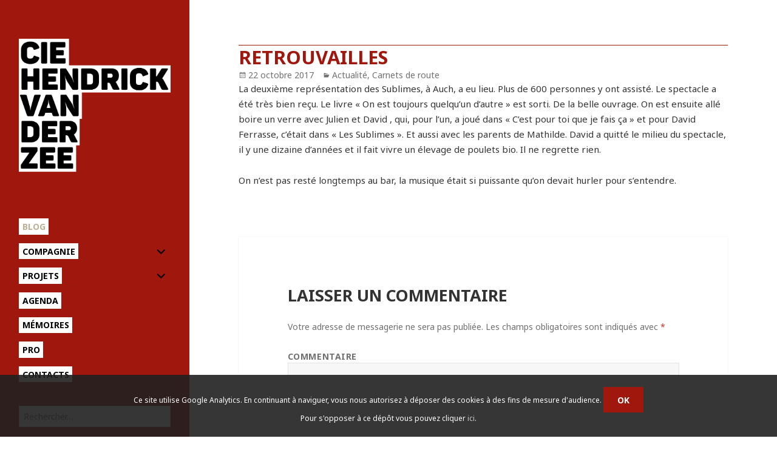

--- FILE ---
content_type: text/html; charset=UTF-8
request_url: http://www.hvdz.org/blog/archives/31979/retrouvailles
body_size: 10306
content:
<!DOCTYPE html>
<html lang="fr-FR" class="no-js">
<head>
	<meta charset="UTF-8">
	<meta name="viewport" content="width=device-width">
	<link rel="profile" href="http://gmpg.org/xfn/11">
	<!--[if lt IE 9]>
	<script src="http://2015.hvdz.org/content/themes/twentyfifteen/js/html5.js"></script>
	<![endif]-->
	<link href='http://fonts.googleapis.com/css?family=Noto+Sans:400,700,400italic' rel='stylesheet' type='text/css'>
	<script>(function(html){html.className = html.className.replace(/\bno-js\b/,'js')})(document.documentElement);</script>
<title>Retrouvailles</title>
<link rel='dns-prefetch' href='//2015.hvdz.org' />
<link rel='dns-prefetch' href='//fonts.googleapis.com' />
<link rel='dns-prefetch' href='//s.w.org' />
<link href='https://fonts.gstatic.com' crossorigin rel='preconnect' />
<link rel='stylesheet' id='wp-block-library-css'  href='http://www.hvdz.org/wp-includes/css/dist/block-library/style.min.css?ver=5.5.17' media='all' />
<link rel='stylesheet' id='wp-block-library-theme-css'  href='http://www.hvdz.org/wp-includes/css/dist/block-library/theme.min.css?ver=5.5.17' media='all' />
<link rel='stylesheet' id='events-manager-css'  href='http://2015.hvdz.org/content/plugins/events-manager/includes/css/events_manager.css?ver=5,981' media='all' />
<link rel='stylesheet' id='parent-style-css'  href='http://2015.hvdz.org/content/themes/HVDZ/css/source.css?ver=5.5.17' media='all' />
<link rel='stylesheet' id='twentyfifteen-fonts-css'  href='https://fonts.googleapis.com/css?family=Noto+Sans%3A400italic%2C700italic%2C400%2C700%7CNoto+Serif%3A400italic%2C700italic%2C400%2C700%7CInconsolata%3A400%2C700&#038;subset=latin%2Clatin-ext&#038;display=fallback' media='all' />
<link rel='stylesheet' id='genericons-css'  href='http://2015.hvdz.org/content/themes/twentyfifteen/genericons/genericons.css?ver=3.2' media='all' />
<link rel='stylesheet' id='twentyfifteen-style-css'  href='http://2015.hvdz.org/content/themes/HVDZ/style.css?ver=20190507' media='all' />
<style id='twentyfifteen-style-inline-css'>

		/* Custom Sidebar Text Color */
		.site-title a,
		.site-description,
		.secondary-toggle:before {
			color: #000000;
		}

		.site-title a:hover,
		.site-title a:focus {
			color: #000000; /* Fallback for IE7 and IE8 */
			color: rgba( 0, 0, 0, 0.7);
		}

		.secondary-toggle {
			border-color: #000000; /* Fallback for IE7 and IE8 */
			border-color: rgba( 0, 0, 0, 0.1);
		}

		.secondary-toggle:hover,
		.secondary-toggle:focus {
			border-color: #000000; /* Fallback for IE7 and IE8 */
			border-color: rgba( 0, 0, 0, 0.3);
		}

		.site-title a {
			outline-color: #000000; /* Fallback for IE7 and IE8 */
			outline-color: rgba( 0, 0, 0, 0.3);
		}

		@media screen and (min-width: 59.6875em) {
			.secondary a,
			.dropdown-toggle:after,
			.widget-title,
			.widget blockquote cite,
			.widget blockquote small {
				color: #000000;
			}

			.widget button,
			.widget input[type="button"],
			.widget input[type="reset"],
			.widget input[type="submit"],
			.widget_calendar tbody a {
				background-color: #000000;
			}

			.textwidget a {
				border-color: #000000;
			}

			.secondary a:hover,
			.secondary a:focus,
			.main-navigation .menu-item-description,
			.widget,
			.widget blockquote,
			.widget .wp-caption-text,
			.widget .gallery-caption {
				color: rgba( 0, 0, 0, 0.7);
			}

			.widget button:hover,
			.widget button:focus,
			.widget input[type="button"]:hover,
			.widget input[type="button"]:focus,
			.widget input[type="reset"]:hover,
			.widget input[type="reset"]:focus,
			.widget input[type="submit"]:hover,
			.widget input[type="submit"]:focus,
			.widget_calendar tbody a:hover,
			.widget_calendar tbody a:focus {
				background-color: rgba( 0, 0, 0, 0.7);
			}

			.widget blockquote {
				border-color: rgba( 0, 0, 0, 0.7);
			}

			.main-navigation ul,
			.main-navigation li,
			.secondary-toggle,
			.widget input,
			.widget textarea,
			.widget table,
			.widget th,
			.widget td,
			.widget pre,
			.widget li,
			.widget_categories .children,
			.widget_nav_menu .sub-menu,
			.widget_pages .children,
			.widget abbr[title] {
				border-color: rgba( 0, 0, 0, 0.1);
			}

			.dropdown-toggle:hover,
			.dropdown-toggle:focus,
			.widget hr {
				background-color: rgba( 0, 0, 0, 0.1);
			}

			.widget input:focus,
			.widget textarea:focus {
				border-color: rgba( 0, 0, 0, 0.3);
			}

			.sidebar a:focus,
			.dropdown-toggle:focus {
				outline-color: rgba( 0, 0, 0, 0.3);
			}
		}
	
</style>
<link rel='stylesheet' id='twentyfifteen-block-style-css'  href='http://2015.hvdz.org/content/themes/twentyfifteen/css/blocks.css?ver=20190102' media='all' />
<!--[if lt IE 9]>
<link rel='stylesheet' id='twentyfifteen-ie-css'  href='http://2015.hvdz.org/content/themes/twentyfifteen/css/ie.css?ver=20170916' media='all' />
<![endif]-->
<!--[if lt IE 8]>
<link rel='stylesheet' id='twentyfifteen-ie7-css'  href='http://2015.hvdz.org/content/themes/twentyfifteen/css/ie7.css?ver=20141210' media='all' />
<![endif]-->
<link rel='stylesheet' id='fancybox-css'  href='http://2015.hvdz.org/content/plugins/fancybox3/jquery.fancybox.min.css?ver=5.5.17' media='all' />
<script src='http://www.hvdz.org/wp-includes/js/jquery/jquery.js?ver=1.12.4-wp' id='jquery-core-js'></script>
<link rel="https://api.w.org/" href="http://www.hvdz.org/wp-json/" /><link rel="alternate" type="application/json" href="http://www.hvdz.org/wp-json/wp/v2/posts/31979" /><link rel='prev' title='Suzanne, Esad, Montluçon' href='http://www.hvdz.org/blog/archives/32060/suzanne-esad-montlucon' />
<link rel='next' title='Du siehst widerlich glücklich aus' href='http://www.hvdz.org/blog/archives/31988/du-siehst-widerlich-glucklich-aus' />
<link rel="canonical" href="http://www.hvdz.org/blog/archives/31979/retrouvailles" />
<link rel='shortlink' href='http://www.hvdz.org/?p=31979' />
<link rel="alternate" type="application/json+oembed" href="http://www.hvdz.org/wp-json/oembed/1.0/embed?url=http%3A%2F%2Fwww.hvdz.org%2Fblog%2Farchives%2F31979%2Fretrouvailles" />
<link rel="alternate" type="text/xml+oembed" href="http://www.hvdz.org/wp-json/oembed/1.0/embed?url=http%3A%2F%2Fwww.hvdz.org%2Fblog%2Farchives%2F31979%2Fretrouvailles&#038;format=xml" />
<link rel="icon" href="http://www.hvdz.org/files/2023/05/cropped-fd.__4_-removebg-preview-32x32.png" sizes="32x32" />
<link rel="icon" href="http://www.hvdz.org/files/2023/05/cropped-fd.__4_-removebg-preview-192x192.png" sizes="192x192" />
<link rel="apple-touch-icon" href="http://www.hvdz.org/files/2023/05/cropped-fd.__4_-removebg-preview-180x180.png" />
<meta name="msapplication-TileImage" content="http://www.hvdz.org/files/2023/05/cropped-fd.__4_-removebg-preview-270x270.png" />
</head>

<body class="post-template-default single single-post postid-31979 single-format-standard wp-custom-logo wp-embed-responsive category-actualite category-au-jour-le-jour">
<div id="page" class="hfeed site">
	<a class="skip-link screen-reader-text" href="#content">Aller au contenu</a>

	<div id="sidebar" class="sidebar">
		<header id="masthead" class="site-header" role="banner">
			<div class="site-branding">
								<p class="site-title"><a href="http://www.hvdz.org/" rel="home"><img src="http://2015.hvdz.org/content/themes/HVDZ/images/HVDZ-logo.png" alt="" /></a></p>

								<button class="secondary-toggle">Menu et widgets</button>
			</div><!-- .site-branding -->
		</header><!-- .site-header -->

			<div id="secondary" class="secondary">

					<nav id="site-navigation" class="main-navigation" role="navigation">
				<div class="menu-menu-principal-container"><ul id="menu-menu-principal" class="nav-menu"><li id="menu-item-15560" class="menu-item menu-item-type-post_type menu-item-object-page current_page_parent menu-item-15560"><a href="http://www.hvdz.org/blog">Blog</a></li>
<li id="menu-item-15545" class="menu-item menu-item-type-post_type menu-item-object-page menu-item-has-children menu-item-15545"><a href="http://www.hvdz.org/compagnie">Compagnie</a>
<ul class="sub-menu">
	<li id="menu-item-15571" class="menu-item menu-item-type-post_type menu-item-object-page menu-item-15571"><a href="http://www.hvdz.org/compagnie/lequipe">L&rsquo;équipe</a></li>
	<li id="menu-item-31371" class="menu-item menu-item-type-post_type menu-item-object-page menu-item-31371"><a href="http://www.hvdz.org/compagnie/compagnon-de-route">Compagnon de route</a></li>
	<li id="menu-item-21796" class="menu-item menu-item-type-post_type menu-item-object-page menu-item-21796"><a href="http://www.hvdz.org/compagnie/nos-partenaires">Nos partenaires</a></li>
	<li id="menu-item-21804" class="menu-item menu-item-type-post_type menu-item-object-page menu-item-21804"><a href="http://www.hvdz.org/compagnie/nos-partenaires/culture-commune">Culture Commune</a></li>
</ul>
</li>
<li id="menu-item-15544" class="menu-item menu-item-type-post_type menu-item-object-page menu-item-has-children menu-item-15544"><a href="http://www.hvdz.org/projets">Projets</a>
<ul class="sub-menu">
	<li id="menu-item-21856" class="menu-item menu-item-type-taxonomy menu-item-object-genre menu-item-21856"><a href="http://www.hvdz.org/genre/en-tournee">Spectacles en tournée</a></li>
	<li id="menu-item-31392" class="menu-item menu-item-type-post_type menu-item-object-page menu-item-31392"><a href="http://www.hvdz.org/projets/prochaines-creations">Prochaines créations</a></li>
	<li id="menu-item-21857" class="menu-item menu-item-type-taxonomy menu-item-object-genre menu-item-21857"><a href="http://www.hvdz.org/genre/residences">Résidences in situ &#8211; projets participatifs</a></li>
</ul>
</li>
<li id="menu-item-15546" class="menu-item menu-item-type-post_type menu-item-object-page menu-item-15546"><a href="http://www.hvdz.org/agenda">Agenda</a></li>
<li id="menu-item-21858" class="menu-item menu-item-type-taxonomy menu-item-object-genre menu-item-21858"><a href="http://www.hvdz.org/genre/memoires">Mémoires</a></li>
<li id="menu-item-21785" class="menu-item menu-item-type-post_type menu-item-object-page menu-item-21785"><a href="http://www.hvdz.org/pro-2">Pro</a></li>
<li id="menu-item-15559" class="menu-item menu-item-type-post_type menu-item-object-page menu-item-15559"><a href="http://www.hvdz.org/contacts">Contacts</a></li>
</ul></div>			</nav><!-- .main-navigation -->
		
					<nav id="social-navigation" class="social-navigation" role="navigation">
							</nav><!-- .social-navigation -->
		
					<div id="widget-area" class="widget-area" role="complementary">
				<aside id="search-2" class="widget widget_search"><form role="search" method="get" class="search-form" action="http://www.hvdz.org/">
				<label>
					<span class="screen-reader-text">Rechercher :</span>
					<input type="search" class="search-field" placeholder="Rechercher…" value="" name="s" />
				</label>
				<input type="submit" class="search-submit screen-reader-text" value="Rechercher" />
			</form></aside>			</div><!-- .widget-area -->
		
					<div id="blog_sidebar" class="widget-area" role="complementary">
				<li id="categories-2" class="widget widget_categories"><h2 class="widget-title">Catégories</h2>
			<ul>
					<li class="cat-item cat-item-1"><a href="http://www.hvdz.org/blog/archives/category/actualite">Actualité</a>
</li>
	<li class="cat-item cat-item-8"><a href="http://www.hvdz.org/blog/archives/category/aduges">ADUGES</a>
</li>
	<li class="cat-item cat-item-84"><a href="http://www.hvdz.org/blog/archives/category/aimer-si-fortrepetitions">Aimer si fort&#8230;(journal des répétitions)</a>
</li>
	<li class="cat-item cat-item-5"><a href="http://www.hvdz.org/blog/archives/category/au-jour-le-jour">Carnets de route</a>
</li>
	<li class="cat-item cat-item-78"><a href="http://www.hvdz.org/blog/archives/category/centre-national-des-arts-du-cirque-de-chalons-en-champagne">Centre national des Arts du Cirque de Châlons en Champagne</a>
</li>
	<li class="cat-item cat-item-80"><a href="http://www.hvdz.org/blog/archives/category/chantiers-nomades-2013">Chantiers Nomades 2013</a>
</li>
	<li class="cat-item cat-item-122"><a href="http://www.hvdz.org/blog/archives/category/close-to-me">CLOSE TO ME</a>
</li>
	<li class="cat-item cat-item-139"><a href="http://www.hvdz.org/blog/archives/category/courts-circuits-ferfay">COURTS-CIRCUITS # Ferfay</a>
</li>
	<li class="cat-item cat-item-121"><a href="http://www.hvdz.org/blog/archives/category/creation-de-trouble-au-chapiteaux-turbulents-2018">Création de TROUBLE au chapiteaux Turbulents 2018</a>
</li>
	<li class="cat-item cat-item-146"><a href="http://www.hvdz.org/blog/archives/category/empreinte">Empreinte</a>
<ul class='children'>
	<li class="cat-item cat-item-148"><a href="http://www.hvdz.org/blog/archives/category/empreinte/atelier-media-carvin-10-ans">Atelier Média Carvin 10 ans</a>
</li>
</ul>
</li>
	<li class="cat-item cat-item-125"><a href="http://www.hvdz.org/blog/archives/category/esac-ecole-superieure-des-arts-du-cirque-bruxelles">ESAC, École Supérieure des Arts du Cirque, Bruxelles</a>
</li>
	<li class="cat-item cat-item-108"><a href="http://www.hvdz.org/blog/archives/category/ici-et-la-dans-la-cite-des-provinces">Ici et là dans la cité des provinces</a>
</li>
	<li class="cat-item cat-item-95"><a href="http://www.hvdz.org/blog/archives/category/instantanes">Instantanés</a>
<ul class='children'>
	<li class="cat-item cat-item-3"><a href="http://www.hvdz.org/blog/archives/category/instantanes/cite-scolaire-saint-nazaire">Cité scolaire / St Nazaire</a>
</li>
	<li class="cat-item cat-item-39"><a href="http://www.hvdz.org/blog/archives/category/instantanes/instantanes-college-curie-lievin-62">Collège Curie / Liévin</a>
</li>
	<li class="cat-item cat-item-142"><a href="http://www.hvdz.org/blog/archives/category/instantanes/college-gabriel-de-la-gorce-hucqueliers">Collège Gabriel de la Gorce / Hucqueliers</a>
</li>
	<li class="cat-item cat-item-38"><a href="http://www.hvdz.org/blog/archives/category/instantanes/instantanes-college-jaures-lens-62">Collège Jaurès / Lens</a>
</li>
	<li class="cat-item cat-item-141"><a href="http://www.hvdz.org/blog/archives/category/instantanes/college-monsigny-fauquembergues">Collège Monsigny / Fauquembergues</a>
</li>
	<li class="cat-item cat-item-55"><a href="http://www.hvdz.org/blog/archives/category/instantanes/lycee-behal-lens">Lycée Béhal / Lens</a>
</li>
	<li class="cat-item cat-item-70"><a href="http://www.hvdz.org/blog/archives/category/instantanes/instantane-europe">Lycee de L&#039;Europe / Petite Synthe Dunkerque</a>
</li>
	<li class="cat-item cat-item-74"><a href="http://www.hvdz.org/blog/archives/category/instantanes/instantane-nordover">Lycee du Noordover / Grande Synthe Dunkerque</a>
</li>
	<li class="cat-item cat-item-7"><a href="http://www.hvdz.org/blog/archives/category/instantanes/instantane-bart">Lycée Jean Bart / Dunkerque</a>
</li>
	<li class="cat-item cat-item-144"><a href="http://www.hvdz.org/blog/archives/category/instantanes/lycee-la-peupleraie-sallaumines">Lycée La Peupleraie, Sallaumines</a>
</li>
	<li class="cat-item cat-item-59"><a href="http://www.hvdz.org/blog/archives/category/instantanes/lycee-monnet-lille">Lycée Monnet / Lille</a>
</li>
	<li class="cat-item cat-item-37"><a href="http://www.hvdz.org/blog/archives/category/instantanes/instantanes-lycee-picasso-avion-62">Lycée Picasso / Avion</a>
</li>
	<li class="cat-item cat-item-57"><a href="http://www.hvdz.org/blog/archives/category/instantanes/lycee-van-der-meersch-roubaix">Lycée Van Der Meersch / Roubaix</a>
</li>
	<li class="cat-item cat-item-36"><a href="http://www.hvdz.org/blog/archives/category/instantanes/21">Lycée Voltaire / Wingles</a>
</li>
	<li class="cat-item cat-item-58"><a href="http://www.hvdz.org/blog/archives/category/instantanes/lycee-zola-wattrelos">Lycée Zola / Wattrelos</a>
</li>
	<li class="cat-item cat-item-86"><a href="http://www.hvdz.org/blog/archives/category/instantanes/lycees-baudelaire-perret-mendes-france-evry-essonne">Lycées Baudelaire, Perret, Mendes France (Evry, Essonne</a>
</li>
	<li class="cat-item cat-item-60"><a href="http://www.hvdz.org/blog/archives/category/instantanes/retour-sur">Retour sur&#8230; Instantanés Grand Bleu</a>
</li>
	<li class="cat-item cat-item-75"><a href="http://www.hvdz.org/blog/archives/category/instantanes/retour-sur-instantanes-dunkerque">Retour sur/Instantanés Lycées Dunkerque/Grande Synthe</a>
</li>
</ul>
</li>
	<li class="cat-item cat-item-89"><a href="http://www.hvdz.org/blog/archives/category/la-brique-avignon-off">La Brique (Avignon off)</a>
</li>
	<li class="cat-item cat-item-66"><a href="http://www.hvdz.org/blog/archives/category/labo-body-art-aout-2011">Labo body art août 2011</a>
</li>
	<li class="cat-item cat-item-87"><a href="http://www.hvdz.org/blog/archives/category/labo-des-veilleurs-au-lycee-behal-lens">Labo des Veilleurs au lycée Béhal (Lens)</a>
</li>
	<li class="cat-item cat-item-73"><a href="http://www.hvdz.org/blog/archives/category/labos-chantiers">LES ATOMICS</a>
<ul class='children'>
	<li class="cat-item cat-item-51"><a href="http://www.hvdz.org/blog/archives/category/labos-chantiers/labo-042010">Labo 04/2010</a>
</li>
	<li class="cat-item cat-item-46"><a href="http://www.hvdz.org/blog/archives/category/labos-chantiers/labo-autresparts">Labo 12/2009</a>
</li>
	<li class="cat-item cat-item-69"><a href="http://www.hvdz.org/blog/archives/category/labos-chantiers/les-atomics_repetitions_creation12">LES ATOMICS _ CREATION-TOUNEE</a>
</li>
	<li class="cat-item cat-item-56"><a href="http://www.hvdz.org/blog/archives/category/labos-chantiers/labo-122010">Phase 1 &#8211; 12/2010 et 01/2011</a>
</li>
</ul>
</li>
	<li class="cat-item cat-item-40"><a href="http://www.hvdz.org/blog/archives/category/les-mardi-du-1119">Les mardi du 11/19</a>
</li>
	<li class="cat-item cat-item-123"><a href="http://www.hvdz.org/blog/archives/category/no-border">No Border</a>
</li>
	<li class="cat-item cat-item-120"><a href="http://www.hvdz.org/blog/archives/category/portrait-de-capdenac">Portrait de CAPDENAC</a>
</li>
	<li class="cat-item cat-item-110"><a href="http://www.hvdz.org/blog/archives/category/portrait-de-la-cite-des-provinces-2016">portrait de la cité des provinces 2016</a>
</li>
	<li class="cat-item cat-item-124"><a href="http://www.hvdz.org/blog/archives/category/portrait-de-lille-fives">PORTRAIT DE Lille-Fives</a>
</li>
	<li class="cat-item cat-item-109"><a href="http://www.hvdz.org/blog/archives/category/portrait-loon-plage">portrait Loon plage</a>
</li>
	<li class="cat-item cat-item-94"><a href="http://www.hvdz.org/blog/archives/category/vies-de-quartiers">Portraits</a>
<ul class='children'>
	<li class="cat-item cat-item-81"><a href="http://www.hvdz.org/blog/archives/category/vies-de-quartiers/aubusson">Aubusson</a>
</li>
	<li class="cat-item cat-item-18"><a href="http://www.hvdz.org/blog/archives/category/vies-de-quartiers/bourganeuf-creuse">Bourganeuf (Creuse)</a>
</li>
	<li class="cat-item cat-item-77"><a href="http://www.hvdz.org/blog/archives/category/vies-de-quartiers/estree-cauchy-hermin-caucourt-gauchin-le-gal">Estrée-Cauchy, Hermin, Caucourt, Gauchin le Gal</a>
</li>
	<li class="cat-item cat-item-85"><a href="http://www.hvdz.org/blog/archives/category/vies-de-quartiers/faux-la-montagne-creuse">Faux-la-Montagne (Creuse)</a>
</li>
	<li class="cat-item cat-item-65"><a href="http://www.hvdz.org/blog/archives/category/vies-de-quartiers/fresnicourt">Fresnicourt, Rebreuve</a>
</li>
	<li class="cat-item cat-item-79"><a href="http://www.hvdz.org/blog/archives/category/vies-de-quartiers/grand-fort-philippe">Grand Fort Philippe</a>
</li>
	<li class="cat-item cat-item-63"><a href="http://www.hvdz.org/blog/archives/category/vies-de-quartiers/hinges-locon">Hinges, Locon</a>
</li>
	<li class="cat-item cat-item-16"><a href="http://www.hvdz.org/blog/archives/category/vies-de-quartiers/lorgies-richebourg">Lorgies, Richebourg</a>
</li>
	<li class="cat-item cat-item-61"><a href="http://www.hvdz.org/blog/archives/category/vies-de-quartiers/maisnil-les-ruitz-ruitz-houchin">Maisnil les Ruitz, Ruitz, Houchin</a>
</li>
	<li class="cat-item cat-item-13"><a href="http://www.hvdz.org/blog/archives/category/vies-de-quartiers/mardyck">Mardyck</a>
</li>
	<li class="cat-item cat-item-76"><a href="http://www.hvdz.org/blog/archives/category/vies-de-quartiers/monchecourt">Monchecourt</a>
</li>
	<li class="cat-item cat-item-24"><a href="http://www.hvdz.org/blog/archives/category/vies-de-quartiers/aire-sur-la-lys">Portrait # Aire sur la Lys</a>
</li>
	<li class="cat-item cat-item-47"><a href="http://www.hvdz.org/blog/archives/category/vies-de-quartiers/portrait-1-bois-blancs">Portrait # Bois Blancs</a>
</li>
	<li class="cat-item cat-item-88"><a href="http://www.hvdz.org/blog/archives/category/vies-de-quartiers/portrait-carreau-du-temple">Portrait # Carreau du Temple</a>
</li>
	<li class="cat-item cat-item-133"><a href="http://www.hvdz.org/blog/archives/category/vies-de-quartiers/portrait-de-chalmazel-jeansagniere-veillees">Portrait # Chalmazel-Jeansagnière</a>
</li>
	<li class="cat-item cat-item-140"><a href="http://www.hvdz.org/blog/archives/category/vies-de-quartiers/portrait-croisilles">Portrait # Croisilles</a>
</li>
	<li class="cat-item cat-item-49"><a href="http://www.hvdz.org/blog/archives/category/vies-de-quartiers/portrait-3-epidemeunion">Portrait # Epideme/Union</a>
</li>
	<li class="cat-item cat-item-22"><a href="http://www.hvdz.org/blog/archives/category/vies-de-quartiers/portrait-la-chesnaie-st-nazaire">Portrait # La Chesnaie (St Nazaire)</a>
</li>
	<li class="cat-item cat-item-48"><a href="http://www.hvdz.org/blog/archives/category/vies-de-quartiers/portrait-2-la-lionderie">Portrait # La Lionderie</a>
</li>
	<li class="cat-item cat-item-26"><a href="http://www.hvdz.org/blog/archives/category/vies-de-quartiers/portrait-la-sentinelle">Portrait # La Sentinelle</a>
</li>
	<li class="cat-item cat-item-19"><a href="http://www.hvdz.org/blog/archives/category/vies-de-quartiers/portrait-lecluse">Portrait # Lécluse</a>
</li>
	<li class="cat-item cat-item-23"><a href="http://www.hvdz.org/blog/archives/category/vies-de-quartiers/portrait-ris-orangis">Portrait # Ris Orangis (Essonne)</a>
</li>
	<li class="cat-item cat-item-138"><a href="http://www.hvdz.org/blog/archives/category/vies-de-quartiers/portrait-saint-palais">Portrait # Saint-Palais</a>
</li>
	<li class="cat-item cat-item-137"><a href="http://www.hvdz.org/blog/archives/category/vies-de-quartiers/portrait-de-familles-banc-vert-dunkerque-vies-de-quartiers" title="Portrait de familles, septembre 2021">Portrait de Familles # Banc Vert &#8211; Dunkerque</a>
</li>
	<li class="cat-item cat-item-116"><a href="http://www.hvdz.org/blog/archives/category/vies-de-quartiers/portrait-de-leps-barthelemy-durand">Portrait de l&#039;EPS Barthélémy Durand</a>
</li>
	<li class="cat-item cat-item-114"><a href="http://www.hvdz.org/blog/archives/category/vies-de-quartiers/portrait-de-saint-julien-en-genecois">Portrait de Saint-Julien-en-Genevois</a>
</li>
	<li class="cat-item cat-item-145"><a href="http://www.hvdz.org/blog/archives/category/vies-de-quartiers/portrait-du-douaisis">Portrait du Douaisis</a>
</li>
	<li class="cat-item cat-item-117"><a href="http://www.hvdz.org/blog/archives/category/vies-de-quartiers/portrait-du-quartier-ouest-de-loos-en-gohelle">Portrait du quartier Ouest de Loos-en-Gohelle</a>
</li>
	<li class="cat-item cat-item-115"><a href="http://www.hvdz.org/blog/archives/category/vies-de-quartiers/portrait-eps-barthelemy-durand">Portrait EPS Barthélémy Durand</a>
</li>
	<li class="cat-item cat-item-106"><a href="http://www.hvdz.org/blog/archives/category/vies-de-quartiers/portrait-terrasson">Portrait TERRASSON</a>
</li>
	<li class="cat-item cat-item-91"><a href="http://www.hvdz.org/blog/archives/category/vies-de-quartiers/portraits-courcouronnes">Portraits # Courcouronnes (Essonne)</a>
</li>
	<li class="cat-item cat-item-52"><a href="http://www.hvdz.org/blog/archives/category/vies-de-quartiers/retour-sur-3-quartiers">Retour sur 3 quartiers</a>
</li>
	<li class="cat-item cat-item-82"><a href="http://www.hvdz.org/blog/archives/category/vies-de-quartiers/rexpoede">Rexpoëde</a>
</li>
</ul>
</li>
	<li class="cat-item cat-item-72"><a href="http://www.hvdz.org/blog/archives/category/portraits-de-groupe">PORTRAITS DE GROUPE</a>
<ul class='children'>
	<li class="cat-item cat-item-62"><a href="http://www.hvdz.org/blog/archives/category/portraits-de-groupe/forum-des-apprentis">Forum des Apprentis</a>
</li>
	<li class="cat-item cat-item-12"><a href="http://www.hvdz.org/blog/archives/category/portraits-de-groupe/hopital-de-lens">Hôpital de Lens</a>
</li>
	<li class="cat-item cat-item-68"><a href="http://www.hvdz.org/blog/archives/category/portraits-de-groupe/portraits-le-parc-haubourdin">Portraits | Le Parc &#8211; Haubourdin</a>
</li>
	<li class="cat-item cat-item-67"><a href="http://www.hvdz.org/blog/archives/category/portraits-de-groupe/pocheco">Portraits | Usine Pocheco</a>
</li>
</ul>
</li>
	<li class="cat-item cat-item-107"><a href="http://www.hvdz.org/blog/archives/category/qui-redoute-la-parole-acte-2">Qui Redoute la parole ACTE 2</a>
</li>
	<li class="cat-item cat-item-131"><a href="http://www.hvdz.org/blog/archives/category/veillee-du-perche">Veillée du Perche</a>
</li>
	<li class="cat-item cat-item-30"><a href="http://www.hvdz.org/blog/archives/category/veillee-permanente-quartiers-du-1119">Veillée permanente # 11/19</a>
<ul class='children'>
	<li class="cat-item cat-item-32"><a href="http://www.hvdz.org/blog/archives/category/veillee-permanente-quartiers-du-1119/veillee-permanente-livrets">Veillée permanente # Livrets</a>
</li>
</ul>
</li>
	<li class="cat-item cat-item-44"><a href="http://www.hvdz.org/blog/archives/category/veillees">VEILLEES</a>
<ul class='children'>
	<li class="cat-item cat-item-31"><a href="http://www.hvdz.org/blog/archives/category/veillees/la-poetique-du-reel">La poétique du réel</a>
</li>
	<li class="cat-item cat-item-15"><a href="http://www.hvdz.org/blog/archives/category/veillees/la-veillee-des-veillees-de-dunkerque">La Veillée des Veillées de Dunkerque</a>
</li>
	<li class="cat-item cat-item-118"><a href="http://www.hvdz.org/blog/archives/category/veillees/nickel-sas-creatif-au-phenix">Nickel! Sas créatif au phénix</a>
</li>
	<li class="cat-item cat-item-29"><a href="http://www.hvdz.org/blog/archives/category/veillees/veillee-quartiers-du-1119">Veillée # 11/19</a>
</li>
	<li class="cat-item cat-item-45"><a href="http://www.hvdz.org/blog/archives/category/veillees/veillee-1119-2">Veillée # 11/19 (2)</a>
</li>
	<li class="cat-item cat-item-90"><a href="http://www.hvdz.org/blog/archives/category/veillees/veillee-beauport-quebec">Veillée # Beauport (Québec)</a>
</li>
	<li class="cat-item cat-item-43"><a href="http://www.hvdz.org/blog/archives/category/veillees/veillee-belo-horizonte-br">Veillée # Belo Horizonte (BR)</a>
</li>
	<li class="cat-item cat-item-50"><a href="http://www.hvdz.org/blog/archives/category/veillees/veillee-cavaillon">Veillée # Cavaillon</a>
</li>
	<li class="cat-item cat-item-14"><a href="http://www.hvdz.org/blog/archives/category/veillees/chatelaudren-cotes-darmor">Veillée # Châtelaudren (Côtes d&#039;Armor)</a>
</li>
	<li class="cat-item cat-item-41"><a href="http://www.hvdz.org/blog/archives/category/veillees/veillee-cite-des-cheminots">Veillée # Cité des Cheminots</a>
</li>
	<li class="cat-item cat-item-83"><a href="http://www.hvdz.org/blog/archives/category/veillees/veilleedorignies">Veillée # Dorignies</a>
</li>
	<li class="cat-item cat-item-6"><a href="http://www.hvdz.org/blog/archives/category/veillees/veillee-dunkerque">Veillée # Dunkerque</a>
</li>
	<li class="cat-item cat-item-53"><a href="http://www.hvdz.org/blog/archives/category/veillees/veillee-ecoles-guyancourt">Veillée # Ecoles Guyancourt</a>
</li>
	<li class="cat-item cat-item-71"><a href="http://www.hvdz.org/blog/archives/category/veillees/veillee-flines-les-raches-et-lallaing">Veillée # Flines les Raches et Lallaing</a>
</li>
	<li class="cat-item cat-item-35"><a href="http://www.hvdz.org/blog/archives/category/veillees/veillee-guyancourt">Veillée # Guyancourt</a>
</li>
	<li class="cat-item cat-item-2"><a href="http://www.hvdz.org/blog/archives/category/veillees/veillee-hazebrouck">Veillée # Hazebrouck</a>
</li>
	<li class="cat-item cat-item-64"><a href="http://www.hvdz.org/blog/archives/category/veillees/veillee-henin-beaumont">Veillée # Hénin-Beaumont</a>
</li>
	<li class="cat-item cat-item-92"><a href="http://www.hvdz.org/blog/archives/category/veillees/veillee-la-redoute">veillee # La Redoute</a>
</li>
	<li class="cat-item cat-item-93"><a href="http://www.hvdz.org/blog/archives/category/veillees/lausanne-ecole-de-la-manufacture">Veillée # Lausanne (école de la Manufacture)</a>
</li>
	<li class="cat-item cat-item-54"><a href="http://www.hvdz.org/blog/archives/category/veillees/veillee-lomme">Veillée # Lomme</a>
</li>
	<li class="cat-item cat-item-28"><a href="http://www.hvdz.org/blog/archives/category/veillees/veillee-loos-en-gohelle">Veillée # Loos-en-Gohelle</a>
</li>
	<li class="cat-item cat-item-34"><a href="http://www.hvdz.org/blog/archives/category/veillees/veillee-reims">Veillée # Reims</a>
</li>
	<li class="cat-item cat-item-9"><a href="http://www.hvdz.org/blog/archives/category/veillees/veillee-rouen">Veillée # Rouen</a>
</li>
	<li class="cat-item cat-item-20"><a href="http://www.hvdz.org/blog/archives/category/veillees/veillee-saint-nazaire">Veillée # Saint Nazaire</a>
</li>
	<li class="cat-item cat-item-25"><a href="http://www.hvdz.org/blog/archives/category/veillees/veillee-sale-maroc">Veillée # Salé (Maroc)</a>
</li>
	<li class="cat-item cat-item-42"><a href="http://www.hvdz.org/blog/archives/category/veillees/veillee-sao-paulo-br">Veillée # Sao Paulo (BR)</a>
</li>
	<li class="cat-item cat-item-10"><a href="http://www.hvdz.org/blog/archives/category/veillees/veilleesartrouville">Veillée # Sartrouville</a>
</li>
	<li class="cat-item cat-item-33"><a href="http://www.hvdz.org/blog/archives/category/veillees/veillee-st-medard-en-jalles">Veillée # St Médard en Jalles</a>
</li>
	<li class="cat-item cat-item-27"><a href="http://www.hvdz.org/blog/archives/category/veillees/veillee-tremblay">Veillée # Tremblay</a>
</li>
	<li class="cat-item cat-item-4"><a href="http://www.hvdz.org/blog/archives/category/veillees/veillee-tu-nantes">Veillée # TU-Nantes</a>
</li>
	<li class="cat-item cat-item-17"><a href="http://www.hvdz.org/blog/archives/category/veillees/veillee-turbulente">Veillée # Turbulente</a>
</li>
	<li class="cat-item cat-item-11"><a href="http://www.hvdz.org/blog/archives/category/veillees/veillee-universite-dartois">Veillée # Université d&#039;Artois</a>
</li>
	<li class="cat-item cat-item-21"><a href="http://www.hvdz.org/blog/archives/category/veillees/veillee-wingles">Veillée # Wingles</a>
</li>
	<li class="cat-item cat-item-111"><a href="http://www.hvdz.org/blog/archives/category/veillees/veillee-a-la-maison-darret-de-fleury-merogis">Veillée à la maison d&#039;arrêt de Fleury Mérogis</a>
</li>
</ul>
</li>
	<li class="cat-item cat-item-127"><a href="http://www.hvdz.org/blog/archives/category/wulverdinghe">Wulverdinghe</a>
</li>
			</ul>

			</li>			</div><!-- .widget-area -->
		
					<div id="address_sidebar" class="widget-area" role="complementary">
				<li id="text-2" class="widget widget_text">			<div class="textwidget"><p>CIE HENDRICK VAN DER ZEE<br />
Direction artistique: Guy Alloucherie<br />
Base 11/19 &#8211; Fabrique Théâtrale<br />
Rue de Bourgogne<br />
62750 LOOS-EN-GOHELLE</p>
<p>T. + 33 (0)7 87 38 47 51<br />
Association loi 1901<br />
L2 : PLATESV-R-2020-003823</p>
</div>
		</li>			</div><!-- .widget-area -->
		
	</div><!-- .secondary -->

	</div><!-- .sidebar -->

	<div id="content" class="site-content">
	
	
	<div id="primary" class="content-area">
		<main id="main" class="site-main" role="main">

		
<article id="post-31979" class="post-31979 post type-post status-publish format-standard hentry category-actualite category-au-jour-le-jour">
	
	<header class="entry-header">
		<h1 class="entry-title">Retrouvailles</h1>		<div class="entry-footer">
			<span class="posted-on"><span class="screen-reader-text">Publié le </span><a href="http://www.hvdz.org/blog/archives/31979/retrouvailles" rel="bookmark"><time class="entry-date published" datetime="2017-10-22T10:03:04+02:00">22 octobre 2017</time><time class="updated" datetime="2017-10-22T10:19:09+02:00">22 octobre 2017</time></a></span><span class="cat-links"><span class="screen-reader-text">Catégories </span><a href="http://www.hvdz.org/blog/archives/category/actualite" rel="category tag">Actualité</a>, <a href="http://www.hvdz.org/blog/archives/category/au-jour-le-jour" rel="category tag">Carnets de route</a></span>					</div>
	</header><!-- .entry-header -->
	
<div class="entry-content">
		<p>La deuxième représentation des Sublimes, à Auch, a eu lieu. Plus de 600 personnes y ont assisté. Le spectacle a été très bien reçu. Le livre « On est toujours quelqu&rsquo;un d&rsquo;autre » est sorti. De la belle ouvrage. On est ensuite allé boire un verre avec Julien et David , qui, pour l&rsquo;un, a joué dans « C&rsquo;est pour toi que je fais ça » et pour David Ferrasse, c&rsquo;était dans « Les Sublimes ». Et aussi avec les parents de Mathilde. David a quitté le milieu du spectacle, il y une dizaine d&rsquo;années et il fait vivre un élevage de poulets bio. Il ne regrette rien.</p>
<p>On n&rsquo;est pas resté longtemps au bar, la musique était si puissante qu&rsquo;on devait hurler pour s&rsquo;entendre.</p>
	</div><!-- .entry-content -->

	
	<!-- <footer class="entry-footer">
			</footer><!-- .entry-footer -->

</article><!-- #post-## -->

<div id="comments" class="comments-area">

	
	
		<div id="respond" class="comment-respond">
		<h3 id="reply-title" class="comment-reply-title">Laisser un commentaire <small><a rel="nofollow" id="cancel-comment-reply-link" href="/blog/archives/31979/retrouvailles#respond" style="display:none;">Annuler la réponse</a></small></h3><form action="http://www.hvdz.org/wp-comments-post.php" method="post" id="commentform" class="comment-form" novalidate><p class="comment-notes"><span id="email-notes">Votre adresse de messagerie ne sera pas publiée.</span> Les champs obligatoires sont indiqués avec <span class="required">*</span></p><p class="comment-form-comment"><label for="comment">Commentaire</label> <textarea id="comment" name="comment" cols="45" rows="8" maxlength="65525" required="required"></textarea></p><p class="comment-form-author"><label for="author">Nom <span class="required">*</span></label> <input id="author" name="author" type="text" value="" size="30" maxlength="245" required='required' /></p>
<p class="comment-form-email"><label for="email">Adresse de messagerie <span class="required">*</span></label> <input id="email" name="email" type="email" value="" size="30" maxlength="100" aria-describedby="email-notes" required='required' /></p>
<p class="comment-form-url"><label for="url">Site web</label> <input id="url" name="url" type="url" value="" size="30" maxlength="200" /></p>
<p class="form-submit"><input name="submit" type="submit" id="submit" class="submit" value="Laisser un commentaire" /> <input type='hidden' name='comment_post_ID' value='31979' id='comment_post_ID' />
<input type='hidden' name='comment_parent' id='comment_parent' value='0' />
</p><p style="display: none;"><input type="hidden" id="akismet_comment_nonce" name="akismet_comment_nonce" value="c9ef640cd0" /></p><p style="display: none;"><input type="hidden" id="ak_js" name="ak_js" value="236"/></p></form>	</div><!-- #respond -->
	<p class="akismet_comment_form_privacy_notice">Ce site utilise Akismet pour réduire les indésirables. <a href="https://akismet.com/privacy/" target="_blank" rel="nofollow noopener">En savoir plus sur comment les données de vos commentaires sont utilisées</a>.</p>
</div><!-- .comments-area -->

		</main><!-- .site-main -->
	</div><!-- .content-area -->


	</div><!-- .site-content -->

	<footer id="colophon" class="site-footer" role="contentinfo">

		<div class="site-info">
					</div><!-- .site-info -->
	</footer><!-- .site-footer -->

</div><!-- .site -->

<script src='http://2015.hvdz.org/content/themes/twentyfifteen/js/skip-link-focus-fix.js?ver=20141028' id='twentyfifteen-skip-link-focus-fix-js'></script>
<script src='http://www.hvdz.org/wp-includes/js/comment-reply.min.js?ver=5.5.17' id='comment-reply-js'></script>
<script id='twentyfifteen-script-js-extra'>
var screenReaderText = {"expand":"<span class=\"screen-reader-text\">ouvrir le sous-menu<\/span>","collapse":"<span class=\"screen-reader-text\">fermer le sous-menu<\/span>"};
</script>
<script src='http://2015.hvdz.org/content/themes/twentyfifteen/js/functions.js?ver=20171218' id='twentyfifteen-script-js'></script>
<script src='http://2015.hvdz.org/content/plugins/fancybox3/jquery.fancybox.min.js?ver=5.5.17' id='fancybox-js'></script>
<script src='http://www.hvdz.org/wp-includes/js/jquery/ui/core.min.js?ver=1.11.4' id='jquery-ui-core-js'></script>
<script src='http://www.hvdz.org/wp-includes/js/jquery/ui/widget.min.js?ver=1.11.4' id='jquery-ui-widget-js'></script>
<script src='http://www.hvdz.org/wp-includes/js/jquery/ui/tabs.min.js?ver=1.11.4' id='jquery-ui-tabs-js'></script>
<script src='http://2015.hvdz.org/content/themes/HVDZ/js/doubletaptogo.min.js?ver=5.5.17' id='hvdz_touch-js'></script>
<script src='http://2015.hvdz.org/content/themes/HVDZ/js/scripts.js?ver=5.5.17' id='hvdz_script-js'></script>
<script src='http://2015.hvdz.org/content/themes/HVDZ/js/analytics.js?ver=5.5.17' id='analytics-js'></script>
<script src='http://www.hvdz.org/wp-includes/js/wp-embed.min.js?ver=5.5.17' id='wp-embed-js'></script>
<script async="async" src='http://2015.hvdz.org/content/plugins/akismet/_inc/form.js?ver=4.1.7' id='akismet-form-js'></script>
<!-- Généré en 1,246 secondes. 20 requêtes de base de données et 31 requêtes de mémoire cache. Mémoire utilisée - 57,03MB -->
<!-- Cached by DB Cache Reloaded Fix -->

	<script type="text/javascript">
		(function(i,s,o,g,r,a,m){i['GoogleAnalyticsObject']=r;i[r]=i[r]||function(){
		(i[r].q=i[r].q||[]).push(arguments)},i[r].l=1*new Date();a=s.createElement(o),
		m=s.getElementsByTagName(o)[0];a.async=1;a.src=g;m.parentNode.insertBefore(a,m)
		})(window,document,'script','//www.google-analytics.com/analytics.js','ga');
		ga('create', 'UA-21012676-1', 'auto');
		ga('send', 'pageview');
	</script>
	
</body>
</html>
